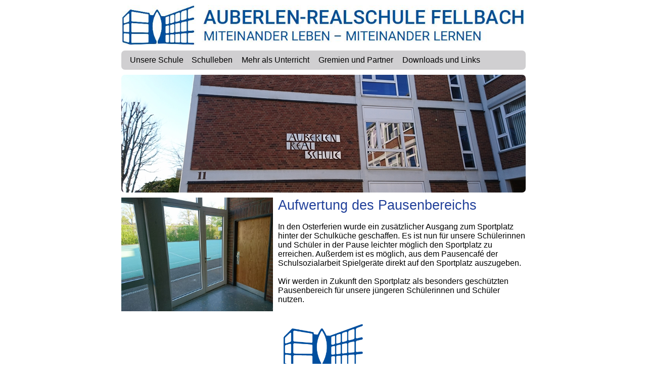

--- FILE ---
content_type: text/html
request_url: http://www.joergdieter.de/pausenbereich.html
body_size: 3010
content:
<!DOCTYPE html>
<html>
<head>
	<meta charset="utf-8">
	<meta name="viewport" content="width=device-width, initial-scale=1">
	<meta name="generator" content="RocketCake">
	<title>Auberlen-Realschule Fellbach - Bestuhlung Fachr&#228;ume</title>
	<link rel="stylesheet" type="text/css" href="pausenbereich_html.css">
</head>
<body>
<div class="textstyle1">
<div id="container_6ff89f41"><div id="container_6ff89f41_padding" ><div class="textstyle1"><a href="index.html"><img src="rc_images/banner_mit_neuem_logo2.jpg" id="img_61c472e7" alt="Logo: Auberlen-Realschule Fellbach - Miteinander Leben - Miteinander Lernen" title="" border="0" /></a>
</div>
<div style="clear:both"></div></div></div><div id="container_4072b823"><div id="container_4072b823_padding" ><div class="textstyle1"><div id="menu_76dfdc81"><div  class="menuholder1"><a href="javascript:void(0);">
	<div id="menuentry_78055da2"  class="style1 menu_76dfdc81_mainMenuEntry mobileEntry">
		<div class="style2">
  <span class="textstyle2">&#8801; Men&#252;</span>
		</div>
	</div>
</a>
<a href="index.html" style="text-decoration:none">
	<div id="menuentry_ea3b47e"  class="style3 menu_76dfdc81_mainMenuEntry normalEntry">
		<div class="style2">
  <span class="textstyle3">Unsere Schule</span>
		</div>
	</div>
</a>
<a href="schulnachrichten.html" style="text-decoration:none">
	<div id="menuentry_5af44f54"  class="style4 menu_76dfdc81_mainMenuEntry normalEntry">
		<div class="style2">
  <span class="textstyle3">Schulleben</span>
		</div>
	</div>
</a>
<a href="index.html" style="text-decoration:none">
	<div id="menuentry_431272da"  class="style5 menu_76dfdc81_mainMenuEntry normalEntry">
		<div class="style2">
  <span class="textstyle3">Mehr als Unterricht</span>
		</div>
	</div>
</a>
<a href="index.html" style="text-decoration:none">
	<div id="menuentry_1227c0aa"  class="style6 menu_76dfdc81_mainMenuEntry normalEntry">
		<div class="style2">
  <span class="textstyle3">Gremien und Partner</span>
		</div>
	</div>
</a>
<a href="downloads.html" style="text-decoration:none">
	<div id="menuentry_1854cff9"  class="style7 menu_76dfdc81_mainMenuEntry normalEntry">
		<div class="style2">
  <span class="textstyle3">Downloads und Links</span>
		</div>
	</div>
</a>
<a href="javascript:void(0);">
	<div id="menuentry_4fccc933"  class="style8 menu_76dfdc81_mainMenuEntry normalEntry">
		<div class="style9">
		</div>
	</div>
</a>

	<script type="text/javascript" src="rc_images/wsp_menu.js"></script>
	<script type="text/javascript">
		var js_menu_76dfdc81= new wsp_menu('menu_76dfdc81', 'menu_76dfdc81', 10);

		js_menu_76dfdc81.createMenuForItem('menuentry_78055da2', ["  <span class=\"textstyle2\">Unsere Schule</span> ", 'index.html', '',
		                                   "  <span class=\"textstyle2\">&#160;&#160;&#160;Sekretariat</span> ", 'sekretariat.html', '',
		                                   "  <span class=\"textstyle2\">&#160;&#160;&#160;Schulleitungsteam</span> ", 'schulleitung.html', '',
		                                   "  <span class=\"textstyle2\">&#160;&#160;&#160;Gru&#223;wort</span> ", 'grusswortschulleiter.html', '',
		                                   "  <span class=\"textstyle2\">&#160;&#160;&#160;Informationsvideos</span> ", 'informationsvideos.html', '',
		                                   "  <span class=\"textstyle2\">&#160;&#160;&#160;Impressionen</span> ", 'schulrundgang.html', '',
		                                   "  <span class=\"textstyle2\">&#160;&#160;&#160;Medienausstattung</span> ", 'medienausstattung.html', '',
		                                   "  <span class=\"textstyle2\">&#160;&#160;&#160;Leitbild</span> ", 'leitbild.html', '',
		                                   "  <span class=\"textstyle2\">&#160;&#160;&#160;Pausenverkauf</span> ", 'pausenverkauf.html', '',
		                                   "  <span class=\"textstyle2\">&#160;&#160;&#160;Geschichte</span> ", 'geschichte.html', '',
		                                   "  <span class=\"textstyle2\">&#160;&#160;&#160;Doppelstundenmodell</span> ", 'doppelstundenmodell.html', '',
		                                   "  <span class=\"textstyle2\">&#160;&#160;&#160;Unterrichtszeiten</span> ", 'unterrichtszeiten.html', '',
		                                   "  <span class=\"textstyle2\">Schulleben</span> ", 'schulnachrichten.html', '',
		                                   "  <span class=\"textstyle2\">&#160;&#160;&#160;Schulnachrichten</span> ", 'schulnachrichten.html', '',
		                                   "  <span class=\"textstyle2\">&#160;&#160;&#160;Realschulabschluss</span> ", 'realschulabschluss.html', '',
		                                   "  <span class=\"textstyle2\">&#160;&#160;&#160;Hauptschulabschluss</span> ", 'hauptschulabschluss.html', '',
		                                   "  <span class=\"textstyle2\">&#160;&#160;&#160;Schulsozialarbeit</span> ", 'schulsozialarbeit.html', '',
		                                   "  <span class=\"textstyle2\">&#160;&#160;&#160;Beratungslehrerin</span> ", 'beratungslehrerin.html', '',
		                                   "  <span class=\"textstyle2\">&#160;&#160;&#160;Berufsorientierung</span> ", 'berufsorientierung.html', '',
		                                   "  <span class=\"textstyle2\">&#160;&#160;&#160;Inklusion</span> ", 'inklusion.html', '',
		                                   "  <span class=\"textstyle2\">&#160;&#160;&#160;F&#246;rderkonzept</span> ", 'foerderkonzept.html', '',
		                                   "  <span class=\"textstyle2\">&#160;&#160;&#160;-</span> ", 'javascript:void(0);', '',
		                                   "  <span class=\"textstyle2\">&#160;&#160;&#160;Anmeldung</span> ", 'anmeldung.html', '',
		                                   "  <span class=\"textstyle2\">&#160;&#160;&#160;Hausordnung</span> ", 'hausordnung.html', '',
		                                   "  <span class=\"textstyle2\">&#160;&#160;&#160;Entschuldigungspraxis</span> ", 'entschuldigungspraxis.html', '',
		                                   "  <span class=\"textstyle2\">&#160;&#160;&#160;Vertretungspl&#228;ne</span> ", 'vertretungsplaene.html', '',
		                                   "  <span class=\"textstyle2\">&#160;&#160;&#160;Lehramtspraktika</span> ", 'lehramtspraktika.html', '',
		                                   "  <span class=\"textstyle2\">Mehr als Unterricht</span> ", 'index.html', '',
		                                   "  <span class=\"textstyle2\">&#160;&#160;&#160;Tonali-Projekt</span> ", 'tonali.html', '',
		                                   "  <span class=\"textstyle2\">&#160;&#160;&#160;Schulsanit&#228;ter</span> ", 'schulsanitaeter.html', '',
		                                   "  <span class=\"textstyle2\">&#160;&#160;&#160;Sch&#252;lerpaten</span> ", 'schuelerpaten.html', '',
		                                   "  <span class=\"textstyle2\">&#160;&#160;&#160;Bigband</span> ", 'band.html', '',
		                                   "  <span class=\"textstyle2\">&#160;&#160;&#160;Bl&#228;serklasse</span> ", 'blaeserklasse.html', '',
		                                   "  <span class=\"textstyle2\">&#160;&#160;&#160;Schachteam</span> ", 'schachteam.html', '',
		                                   "  <span class=\"textstyle2\">&#160;&#160;&#160;Blumen-Paten</span> ", 'blumenpaten.html', '',
		                                   "  <span class=\"textstyle2\">&#160;&#160;&#160;Aquarien-Paten</span> ", 'aquarienpaten.html', '',
		                                   "  <span class=\"textstyle2\">Gremien und Partner</span> ", 'index.html', '',
		                                   "  <span class=\"textstyle2\">&#160;&#160;&#160;F&#246;rderverein</span> ", 'foerderverein.html', '',
		                                   "  <span class=\"textstyle2\">&#160;&#160;&#160;Elternbeirat</span> ", 'elternbeirat.html', '',
		                                   "  <span class=\"textstyle2\">&#160;&#160;&#160;Sch&#252;lermitverantwortung</span> ", 'smv.html', '',
		                                   "  <span class=\"textstyle2\">&#160;&#160;&#160;-</span> ", 'javascript:void(0);', '',
		                                   "  <span class=\"textstyle2\">&#160;&#160;&#160;Berufsberaterin der AfA</span> ", 'berufsberaterin.html', '',
		                                   "  <span class=\"textstyle2\">&#160;&#160;&#160;Bildungspartner</span> ", 'bildungspartner.html', '',
		                                   "  <span class=\"textstyle2\">Downloads und Links</span> ", 'downloads.html', '',
		                                   "  <span class=\"textstyle2\">&#160;&#160;&#160;Terminpl&#228;ne</span> ", 'downloads.html#Terminplaene', '',
		                                   "  <span class=\"textstyle2\">&#160;&#160;&#160;Elternbriefe</span> ", 'downloads.html#Elternbriefe', '',
		                                   "  <span class=\"textstyle2\">&#160;&#160;&#160;Formulare und Vorlagen</span> ", 'downloads.html#Formulare', '',
		                                   "  <span class=\"textstyle2\">&#160;&#160;&#160;Presseberichte</span> ", 'downloads.html#Presseberichte', '',
		                                   "  <span class=\"textstyle2\"></span> ", 'javascript:void(0);', '']);
		js_menu_76dfdc81.createMenuForItem('menuentry_ea3b47e', ["  <span class=\"textstyle4\">Sekretariat</span> ", 'sekretariat.html', '',
		                                   "  <span class=\"textstyle4\">Schulleitungsteam</span> ", 'schulleitung.html', '',
		                                   "  <span class=\"textstyle4\">Gru&#223;wort</span> ", 'grusswortschulleiter.html', '',
		                                   "  <span class=\"textstyle4\">Informationsvideos</span> ", 'informationsvideos.html', '',
		                                   "  <span class=\"textstyle4\">Impressionen</span> ", 'schulrundgang.html', '',
		                                   "  <span class=\"textstyle4\">Medienausstattung</span> ", 'medienausstattung.html', '',
		                                   "  <span class=\"textstyle4\">Leitbild</span> ", 'leitbild.html', '',
		                                   "  <span class=\"textstyle4\">Pausenverkauf</span> ", 'pausenverkauf.html', '',
		                                   "  <span class=\"textstyle4\">Geschichte</span> ", 'geschichte.html', '',
		                                   "  <span class=\"textstyle4\">Doppelstundenmodell</span> ", 'doppelstundenmodell.html', '',
		                                   "  <span class=\"textstyle4\">Unterrichtszeiten</span> ", 'unterrichtszeiten.html', '']);
		js_menu_76dfdc81.createMenuForItem('menuentry_5af44f54', ["  <span class=\"textstyle4\">Schulnachrichten</span> ", 'schulnachrichten.html', '',
		                                   "  <span class=\"textstyle4\">Realschulabschluss</span> ", 'realschulabschluss.html', '',
		                                   "  <span class=\"textstyle4\">Hauptschulabschluss</span> ", 'hauptschulabschluss.html', '',
		                                   "  <span class=\"textstyle4\">Schulsozialarbeit</span> ", 'schulsozialarbeit.html', '',
		                                   "  <span class=\"textstyle4\">Beratungslehrerin</span> ", 'beratungslehrerin.html', '',
		                                   "  <span class=\"textstyle4\">Berufsorientierung</span> ", 'berufsorientierung.html', '',
		                                   "  <span class=\"textstyle4\">Inklusion</span> ", 'inklusion.html', '',
		                                   "  <span class=\"textstyle4\">F&#246;rderkonzept</span> ", 'foerderkonzept.html', '',
		                                   "-", 'javascript:void(0);', '',
		                                   "  <span class=\"textstyle4\">Anmeldung</span> ", 'anmeldung.html', '',
		                                   "  <span class=\"textstyle4\">Hausordnung</span> ", 'hausordnung.html', '',
		                                   "  <span class=\"textstyle4\">Entschuldigungspraxis</span> ", 'entschuldigungspraxis.html', '',
		                                   "  <span class=\"textstyle4\">Vertretungspl&#228;ne</span> ", 'vertretungsplaene.html', '',
		                                   "  <span class=\"textstyle4\">Lehramtspraktika</span> ", 'lehramtspraktika.html', '']);
		js_menu_76dfdc81.createMenuForItem('menuentry_431272da', ["  <span class=\"textstyle4\">Tonali-Projekt</span> ", 'tonali.html', '',
		                                   "  <span class=\"textstyle4\">Schulsanit&#228;ter</span> ", 'schulsanitaeter.html', '',
		                                   "  <span class=\"textstyle4\">Sch&#252;lerpaten</span> ", 'schuelerpaten.html', '',
		                                   "  <span class=\"textstyle4\">Bigband</span> ", 'band.html', '',
		                                   "  <span class=\"textstyle4\">Bl&#228;serklasse</span> ", 'blaeserklasse.html', '',
		                                   "  <span class=\"textstyle4\">Schachteam</span> ", 'schachteam.html', '',
		                                   "  <span class=\"textstyle4\">Blumen-Paten</span> ", 'blumenpaten.html', '',
		                                   "  <span class=\"textstyle4\">Aquarien-Paten</span> ", 'aquarienpaten.html', '']);
		js_menu_76dfdc81.createMenuForItem('menuentry_1227c0aa', ["  <span class=\"textstyle4\">F&#246;rderverein</span> ", 'foerderverein.html', '',
		                                   "  <span class=\"textstyle4\">Elternbeirat</span> ", 'elternbeirat.html', '',
		                                   "  <span class=\"textstyle4\">Sch&#252;lermitverantwortung</span> ", 'smv.html', '',
		                                   "-", 'javascript:void(0);', '',
		                                   "  <span class=\"textstyle4\">Berufsberaterin der AfA</span> ", 'berufsberaterin.html', '',
		                                   "  <span class=\"textstyle4\">Bildungspartner</span> ", 'bildungspartner.html', '']);
		js_menu_76dfdc81.createMenuForItem('menuentry_1854cff9', ["  <span class=\"textstyle4\">Terminpl&#228;ne</span> ", 'downloads.html#Terminplaene', '',
		                                   "  <span class=\"textstyle4\">Elternbriefe</span> ", 'downloads.html#Elternbriefe', '',
		                                   "  <span class=\"textstyle4\">Formulare und Vorlagen</span> ", 'downloads.html#Formulare', '',
		                                   "  <span class=\"textstyle4\">Presseberichte</span> ", 'downloads.html#Presseberichte', '']);
		js_menu_76dfdc81.createMenuForItem('menuentry_4fccc933', []);

	</script>
</div></div></div>
<div style="clear:both"></div></div></div><div id="container_60fd7768"><div id="container_60fd7768_padding" ><div class="textstyle1"><div id="slide_61bd2509">
	<script type="text/javascript" src="rc_images/wsp_slideshow.js"></script>
	<script type="text/javascript">
		var js_slide_61bd2509= new wsp_slideshow('slide_61bd2509',['rc_images/schule_schild_233.jpg', 'rc_images/schule_schild_233_wir_gestalten_schule.jpg', 'rc_images/buch_233.jpg', 'rc_images/buch_233_miteinander_lernen.jpg', 'rc_images/kirschen_233.jpg', 'rc_images/kirschen_233_miteinander_wachsen.jpg', 'rc_images/tablet_233.jpg', 'rc_images/tablet_233_miteinander_entdecken.jpg', 'rc_images/schule_hofansicht_233.jpg', 'rc_images/schule_hofansicht_233_miteinander_leben.jpg', 'rc_images/verabschiedung1_233.jpg', 'rc_images/verabschiedung1_233_miteinander_wege_eroeffnen.jpg'], 'fade', 5000, 1000, 'cover', null);
	</script>
</div></div>
<div style="clear:both"></div></div></div>  </div>
<div class="textstyle5">
<div id="container_5806d7d8"><div id="container_5806d7d8_padding" ><div class="textstyle1"><div  id="placeh_76422ff5" >
  <div class="textstyle5">
    <img src="rc_images/ausgangsportplatz.jpg" id="img_145e5370" alt="" title="" />
<span class="textstyle6">Aufwertung des Pausenbereichs  </span><span class="textstyle7"><br/><br/>In den Osterferien wurde ein zus&#228;tzlicher Ausgang zum Sportplatz hinter der Schulk&#252;che geschaffen. Es ist nun f&#252;r unsere Sch&#252;lerinnen und Sch&#252;ler in der Pause leichter m&#246;glich den Sportplatz zu erreichen. Au&#223;erdem ist es m&#246;glich, aus dem Pausencaf&#233; der Schulsozialarbeit Spielger&#228;te direkt auf den Sportplatz auszugeben. <br/><br/>Wir werden in Zukunft den Sportplatz als besonders gesch&#252;tzten Pausenbereich f&#252;r unsere j&#252;ngeren Sch&#252;lerinnen und Sch&#252;ler nutzen.<br/><br/></span>    </div>
</div>
</div>
<div style="clear:both"></div></div></div><div id="container_385ad94"><div id="container_385ad94_padding" ><div class="textstyle1"><img src="rc_images/logo_zentriert.png" id="img_2b5ed20c" alt="Logo: Auberlen-Realschule Fellbach - Miteinander Leben - Miteinander Lernen" title="" />
</div>
<div class="textstyle5"><span class="textstyle7"><br/></span></div>
<div class="textstyle1"><span class="textstyle8">Hermann-L&#246;ns-Weg 11 - 70736 Fellbach<br/>Tel.: 0711 5851 335 - Fax.: 0711 5851 498<br/></span><span class="textstyle8"><a href="mailto:auberlen-realschule@fellbach.de" target="_blank">auberlen-realschule@fellbach.de<br/><br/></a></span><span class="textstyle9"><a href="kontakt.html">Kontakt</a></span><span class="textstyle9"><br/><br/></span><span class="textstyle9"><a href="impressum.html">Impressum und Datenschutz</a></span></div>
<div style="clear:both"></div></div></div><div id="container_52101eb7"><div id="container_52101eb7_padding" ></div></div>  </div>
</body>
</html>

--- FILE ---
content_type: text/css
request_url: http://www.joergdieter.de/pausenbereich_html.css
body_size: 5182
content:
a { color:#282850; } 
a:visited { color:#8C82AA; } 
a:active { color:#5C615E; } 
a:hover { color:#B2B3B4; } 
		a.wsp76a969fb{ color:#A01FCB; text-decoration: underline} 
		a.wsp76a969fb:visited{ color:#800080; text-decoration: underline} 
		a.wsp76a969fb:active{ color:#8018CB; text-decoration: underline} 
		a.wsp76a969fb:hover{ color:#E3B4F3; text-decoration: underline} 
#menu_76dfdc81 a { text-decoration: none; }
#menu_76dfdc81_pane { background-color: #EDEDED; border: 1px solid #646464; padding-top: 10px; padding-bottom: 10px; border-radius: 7px; box-shadow: 2px 2px 6px 0px rgba(8, 8, 8, 0.784314); }
#menu_76dfdc81_hr { background-color: #646464; height: 1px; border: none; }
#menu_76dfdc81_entry { padding-left: 10px; padding-right: 10px; padding-top: 3px; padding-bottom: 3px; }
#menu_76dfdc81_entry:hover { background-color: #14275D; color: #FFFFFF !important; }
#menu_76dfdc81_entry:hover span { color:#FFFFFF !important; }
		.menu_76dfdc81_mainMenuEntry { text-align: center; }
		.menu_76dfdc81_mainMenuEntry:hover {	background-color:#132457; }
		.menu_76dfdc81_mainMenuEntry:hover span {	color:#FFFFFF !important; }
		#menu_76dfdc81 .mobileEntry { display: none; } 
		#menu_76dfdc81 .normalEntry { display: block; } 
		@media only screen and (max-width:780px) { 
			#menu_76dfdc81 .mobileEntry { display: block; } 
			#menu_76dfdc81 .normalEntry { display: none; } 
		}
body { background-color:#FFFFFF; padding:0;  margin: 0; }
.textstyle1 { text-align:center; }
#container_6ff89f41 { vertical-align: top; position:relative; display: inline-block; width:100%; max-width:1200px; background:none;  }
#container_6ff89f41_padding { margin: 10px 10px 0px 10px;display: block;  }
#img_61c472e7 { vertical-align: bottom; position:relative; display: inline-block; width:100%; max-width:800px; background:none;  }
#container_4072b823 { vertical-align: top; position:relative; display: inline-block; width:100%; max-width:1200px; background:none;  }
#container_4072b823_padding { margin: 10px; display: block;  }
#menu_76dfdc81 { box-sizing: border-box; vertical-align: bottom; border-radius: 7px; position:relative; display: inline-block; width:100%; height:38px; max-width:800px; text-align:left; background-color:#D0CFD1; border: 0px solid #A0A0A0;  }
.menuholder1 { position: relative; overflow: hidden; width: 100%; height: 100%; }
.style1 { position:absolute; width:72px; height:38px; left:10px;  }
.style2 { position:absolute; top:0px; bottom:0px; left:0px; right:0px; margin-top:auto; margin-bottom:auto; margin-left:auto; margin-right:auto; height:19px;  }
.textstyle2 { font-size:12pt; font-family:Roboto, Arial; color:#000000;  white-space: nowrap; }
.style3 { position:absolute; width:120px; height:38px; left:10px;  }
.textstyle3 { font-size:12pt; font-family:roboto, arial; color:#000000;  white-space: nowrap; }
.style4 { position:absolute; width:98px; height:38px; left:130px;  }
.style5 { position:absolute; width:153px; height:38px; left:228px;  }
.style6 { position:absolute; width:165px; height:38px; left:381px;  }
.style7 { position:absolute; width:173px; height:38px; left:546px;  }
.style8 { position:absolute; width:30px; height:38px; left:719px;  }
.style9 { position:absolute; top:0px; bottom:0px; left:0px; right:0px; margin-top:auto; margin-bottom:auto; margin-left:auto; margin-right:auto; height:0px;  }
.textstyle4 { font-size:12pt; font-family:Arial, Helvetica, sans-serif; color:#000000;  white-space: nowrap; }
#container_60fd7768 { vertical-align: top; position:relative; display: inline-block; width:100%; max-width:1200px; background:none;  }
#container_60fd7768_padding { margin: 0px 10px 0px 10px;display: block;  }
#slide_61bd2509 { overflow:hidden; vertical-align: bottom; border-radius: 7px; position:relative; display: inline-block; width:100%; max-width:800px; background:none;  }
.textstyle5 { text-align:left; }
#container_5806d7d8 { vertical-align: top; position:relative; display: inline-block; width:100%; background:none;  }
#container_5806d7d8_padding { margin: 10px; display: block;  }
#placeh_76422ff5 { vertical-align: bottom; position:relative; display: inline-block; width:100%; max-width:800px;  }
#img_145e5370 { vertical-align: bottom; position:relative; display: inline-block; float:left; margin:0px 10px 0px 0px;width:50%; max-width:300px; background:none;  }
.textstyle6 { font-size:20pt; font-family:Arial, Helvetica, sans-serif; color:#21409A;  }
.textstyle7 { font-size:12pt; font-family:Arial, Helvetica, sans-serif; color:#000000;  }
#container_385ad94 { vertical-align: top; position:relative; display: inline-block; width:100%; min-height:150px; background:none;  }
#container_385ad94_padding { margin: 10px; display: block;  }
#img_2b5ed20c { vertical-align: bottom; position:relative; display: inline-block; width:50%; max-width:300px; background:none;  }
.textstyle8 { font-size:12pt; font-family:roboto, arial; color:#000000;  }
.textstyle9 { font-size:12pt; font-family:Roboto, Arial; color:#000000;  }
#container_52101eb7 { vertical-align: top; position:relative; display: inline-block; width:100%; max-width:1200px; background:none;  }
#container_52101eb7_padding { margin: 10px; display: block;  }


--- FILE ---
content_type: text/javascript
request_url: http://www.joergdieter.de/rc_images/wsp_slideshow.js
body_size: 6216
content:
// RocketCake Slideshow implementation
// (c) by Nikolaus Gebhardt / Ambiera e.U.
// parameters:
// imageArr: Array of urls to the images to be shown
function wsp_slideshow(elementid, imageArr, animationMode, timeForFrame, timeForFade, adjustMode, linksArr)
{
	var maindiv = document.getElementById(elementid);
	if (!maindiv)
		return;
	
	if (linksArr && imageArr.length != linksArr.length)
		linksArr = null;
				
	// dummy image for keeping aspect ratio of slideshow in height=auto mode
	
	if (imageArr.length > 0)
	{
		var dummyelem = document.createElement('img');
		dummyelem.src = imageArr[0];
		dummyelem.style.position = 'relative';
		dummyelem.style.display = 'block';
		dummyelem.style.width = '100%'; 
		try { dummyelem.style.opacity = "0.0"; } catch(e) {} // hide
		maindiv.appendChild(dummyelem);	
	}
			
	// load and place images
	
	this.images = new Array();
		
	for (var i=0; i<imageArr.length; ++i)
	{
		var imgelem = document.createElement('img');
		imgelem.src = imageArr[i];
		imgelem.style.position = 'absolute';
		imgelem.style.top = '0';
		imgelem.style.left = '0';
		
		switch(adjustMode)
		{
		case null:
			break;
		case 'width':
			imgelem.style.width = '100%'; 
			break;
		case 'height':
			imgelem.style.height = '100%'; 
			break;
		case 'cover':
			// done during animate and switching in adjustImageSizeForCover()
			break;
		}		
		
		// links
		
		if (linksArr)
		{
			imgelem.imgLink = linksArr[i];
			imgelem.style.cursor = 'pointer';
			imgelem.onclick = function() { window.location = this.imgLink; };
		}
		
		// add		
		
		imgelem.style.display = i == 0 ? 'block' : 'none';
		maindiv.appendChild(imgelem);
		
		this.images.push(imgelem);
	}
	
	// store data
	
	if (timeForFrame == null)
		timeForFrame = 1000;
		
	if (timeForFade == null)
		timeForFade = timeForFrame * 0.25;
	if (timeForFade > timeForFrame * 0.5)
		timeForFade = timeForFrame * 0.5;
		
	this.timeForFrame = timeForFrame;
	this.timeForFade = timeForFade;
	this.currentFrame = 0;
	this.lastShownFrame = -1;
	this.thisFrameBegin = this.getTimeMs();
	this.animationMode = animationMode;
	this.adjustMode = adjustMode;
	this.elementId = elementid;
	
	this.adjustImageSizeForCover();
	
	// set timer for adjusting image sizes in cover mode
	
	var me = this;
	
	if (adjustMode == 'cover')
		setInterval(function(){ me.adjustImageSizeForCover(); }, 50);
	
	// start timer to fade in and out images
	
	if (imageArr.length < 2)
		return;
		
	mytimeout = setInterval(function(){ me.onFrame(); }, 50);
}


wsp_slideshow.prototype.calculateFade = function(now)
{
	// calculate animation values
	
	var fadeintime = now - this.thisFrameBegin;
	
	var currentImageAlpha = 1.0;
	var lastImageAlpha = 1.0;
		
	if (this.animationMode != 'none' && fadeintime >= 0 && fadeintime <= this.timeForFade)
	{		
		if (fadeintime != 0)
			currentImageAlpha = fadeintime / this.timeForFade;
		else
			currentImageAlpha = 0;
			
		lastImageAlpha = 1.0 - currentImageAlpha;		
	}
	else
	{
		lastImageAlpha = 0;
		currentImageAlpha = 1;
	}
	
	// now do animation
	
	if (this.animationMode == 'slide')
	{
		// animation mode: slide
		
		this.images[this.currentFrame].style.left = 100 - Math.floor(currentImageAlpha * 100) + "%";
		if (this.lastShownFrame != -1)
			this.images[this.lastShownFrame].style.left = 0 - Math.floor(currentImageAlpha * 100) + "%";
	}
	else
	{
		// animation mode: fade or nothing
		
		this.setAlpha(currentImageAlpha, this.images[this.currentFrame]);
	
		if (this.lastShownFrame != -1)
			this.setAlpha(lastImageAlpha, this.images[this.lastShownFrame]);
	}
}


wsp_slideshow.prototype.onFrame = function()
{
	var now = this.getTimeMs();
	var delta = now - this.thisFrameBegin;
	if (delta > this.timeForFrame)
	{
		// switch to next frame
		this.thisFrameBegin = now;
		this.gotoNextFrame();
	}
	else
	{
		this.calculateFade(now);
	}
}	

wsp_slideshow.prototype.setAlpha = function(alpha, img)
{
	img.style.filter="Alpha(Opacity="+(alpha*100)+")";
	img.style.MozOpacity = alpha;
	img.style.opacity = alpha;
}

// adjusts image size to remove gap in slideshow
wsp_slideshow.prototype.adjustImageSizeForCover = function(img)
{
	if (this.adjustMode != 'cover')
		return;
		
	var maindiv = document.getElementById(this.elementId);
	if (!maindiv)
		return;
		
	var h = maindiv.clientHeight;
	var w = maindiv.clientWidth;
	if (!h || !w)
		return;
		
	var idx = this.currentFrame;
	if (idx < 0 || this.images.length < idx)
		return;
		
	var img = this.images[idx];
	if (!img)
		return;
		
	if (img.width == 0 || img.height == 0)
		return;
	
	// set size
	
	var aspectW = w / img.width;
	
	var imgSizeWidth = w;
	var imgSizeHeight = img.height * aspectW;
	
	if (imgSizeHeight < h)
	{
		var aspectH = h / img.height;

		imgSizeWidth = img.width * aspectH;
		imgSizeHeight = h;
	}
	
	// set
	
	img.style.width = Math.floor(imgSizeWidth) + 'px';
	img.style.height = Math.floor(imgSizeHeight) + 'px';
}


wsp_slideshow.prototype.getTimeMs = function()
{
	return (new Date()).getTime();
}

wsp_slideshow.prototype.gotoNextFrame = function()
{
	if (this.lastShownFrame != -1)
		this.images[this.lastShownFrame].style.display = 'none';
		
	this.lastShownFrame = this.currentFrame;
	++this.currentFrame;
	if (this.currentFrame >= this.images.length)
		this.currentFrame = 0;
		
	this.images[this.currentFrame].style.display = 'block';
	this.images[this.lastShownFrame].style.display = 'block';
	this.thisFrameBegin = this.getTimeMs();
	this.calculateFade(this.thisFrameBegin);
}

wsp_slideshow.prototype.gotoPreviousFrame = function()
{
	if (this.lastShownFrame != -1)
		this.images[this.lastShownFrame].style.display = 'none';
		
	this.lastShownFrame = this.currentFrame;
	--this.currentFrame;
	if (this.currentFrame < 0)
		this.currentFrame = this.images.length - 1;
		
	this.images[this.currentFrame].style.display = 'block';
	this.images[this.lastShownFrame].style.display = 'block';
	this.thisFrameBegin = this.getTimeMs();
	this.calculateFade(this.thisFrameBegin);
}
